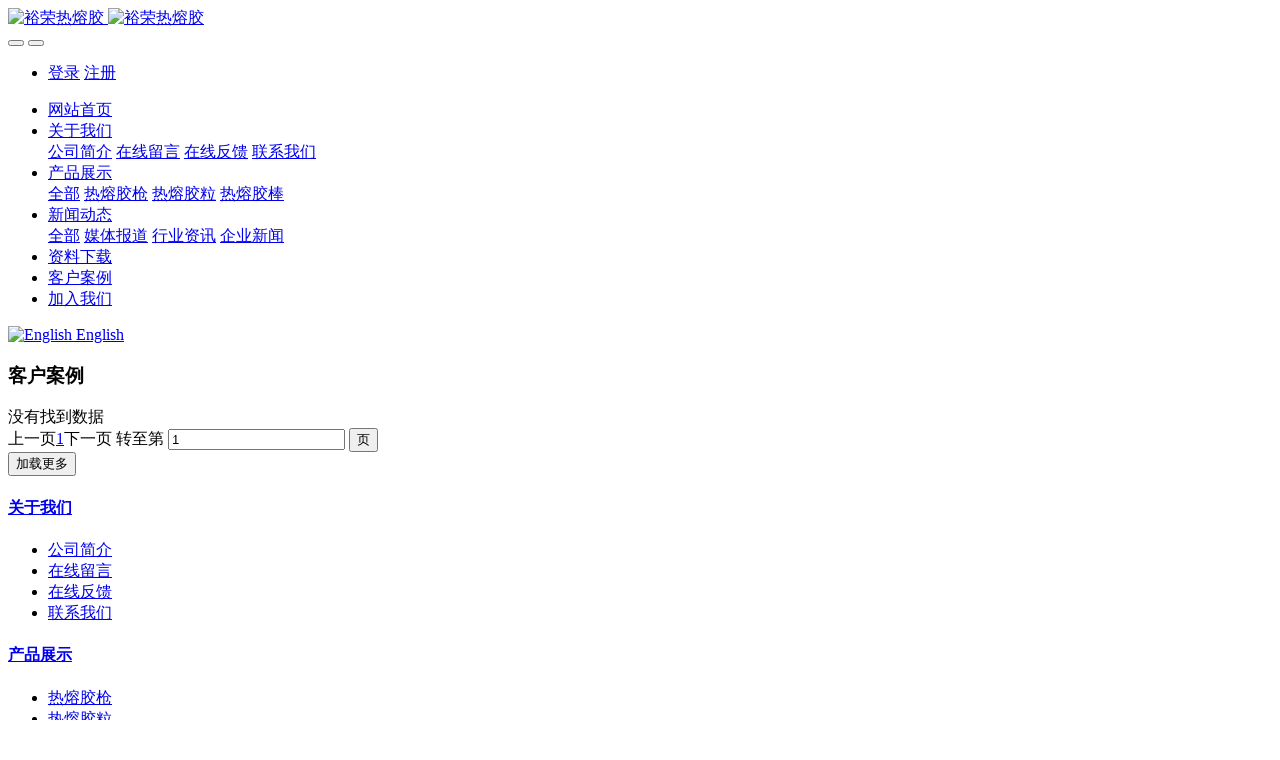

--- FILE ---
content_type: text/html;charset=UTF-8
request_url: http://heatglue.com/img/img.php?class1=130
body_size: 6161
content:

<!DOCTYPE HTML>
<html class="oxh met-web">
<head>
<meta charset="utf-8">
<meta name="renderer" content="webkit">
<meta http-equiv="X-UA-Compatible" content="IE=edge,chrome=1">
<meta name="viewport" content="width=device-width,initial-scale=1.0,maximum-scale=1.0,minimum-scale=1.0,user-scalable=0,minimal-ui">
<meta name="format-detection" content="telephone=no">
<title>客户案例-热熔胶棒,热熔胶枪,热熔胶,胶粒,金葱胶棒,金葱热熔胶棒-裕荣热熔胶</title>
<meta name="description" content="网站描述，一般显示在搜索引擎搜索结果中的描述文字，用于介绍网站，吸引浏览者点击。">
<meta name="keywords" content="热熔胶棒,热熔胶枪,热熔胶,胶粒,金葱胶棒,金葱热熔胶棒">
<meta name="generator" content="MetInfo V8.0" data-variable="../|cn|cn|metv75|5|130|0" data-user_name="">
<link href="../favicon.ico?" rel="shortcut icon" type="image/x-icon">
<link rel="stylesheet" type="text/css" href="../public/third-party/web/basic.css?1728211583">
<link rel="stylesheet" type="text/css" href="../public/web/css/metinfo.css?1728211581">
<link rel="stylesheet" type="text/css" href="../templates/metv75/cache/metv75.css?1747369775">
<style>
body{
    background-color: !important;font-family: !important;}
h1,h2,h3,h4,h5,h6{font-family: !important;}
</style>
<script>(function(){var t=navigator.userAgent;(t.indexOf("rv:11")>=0||t.indexOf("MSIE 10")>=0)&&document.write("<script src=\"../public/third-party/html5shiv/html5shiv.min.js\"><\/script>")})();</script>
</head>
<!--[if lte IE 9]>
<div class="text-xs-center m-b-0 bg-blue-grey-100 alert">
    <button type="button" class="close" aria-label="Close" data-dismiss="alert">
        <span aria-hidden="true">×</span>
    </button>
    你正在使用一个过时的浏览器。请升级你的浏览器，以提高您的体验。</div>
<![endif]-->
<body >
<header class='met-head' m-id='met_head' m-type="head_nav">
    <nav class="navbar navbar-default box-shadow-none met-nav">
        <div class="container">
            <div class="row">
                <div class='met-nav-btn'>
                                                                <h1 hidden>客户案例</h1>
                                        <h3 hidden>裕荣热熔胶</h3>
                                        <div class="navbar-header pull-xs-left">
                        <a href="../" class="met-logo vertical-align block pull-xs-left" title="裕荣热熔胶">
                            <div class="vertical-align-middle">
                                                                      <img src="../upload/202204/1649323461.jpg" alt="裕荣热熔胶" class="mblogo" />
                                    <img src="../upload/202204/1649324060.jpg" alt="裕荣热熔胶" class="pclogo" />
                                                                </div>
                        </a>
                    </div>
                    <button type="button" class="navbar-toggler hamburger hamburger-close collapsed p-x-5 p-y-0 met-nav-toggler" data-target="#met-nav-collapse" data-toggle="collapse">
                        <span class="sr-only"></span>
                        <span class="hamburger-bar"></span>
                    </button>
                                          <button type="button" class="navbar-toggler collapsed m-0 p-x-5 p-y-0 met-head-user-toggler" data-target="#met-head-user-collapse" data-toggle="collapse"> <i class="icon wb-user-circle" aria-hidden="true"></i>
                    </button>
                                    </div>

                <div class="navbar-collapse-toolbar pull-md-right p-0 collapse" id='met-head-user-collapse'>
                                                                <ul class="navbar-nav pull-md-right vertical-align p-l-0 m-b-0 met-head-user no-login text-xs-center" m-id="member" m-type="member">
                        <li class=" text-xs-center vertical-align-middle animation-slide-top">
                            <a href="../member/login.php?lang=cn" class="met_navbtn">登录</a>
                            <a href="../member/register_include.php?lang=cn" class="met_navbtn">注册</a>
                        </li>
                    </ul>
                                                        </div>
                <div class="navbar-collapse-toolbar pull-md-right p-0 collapse" id="met-nav-collapse">
                    <ul class="nav navbar-nav navlist">
                        <li class='nav-item'>
                            <a href="../" title="网站首页" class="nav-link
                                                          ">网站首页</a>
                        </li>
                                                                          <li class="nav-item dropdown m-l-10">
                                                          <a
                                href="../about/"
                                title="关于我们"
                                target='_self'                                class="nav-link dropdown-toggle "
                                data-toggle="dropdown" data-hover="dropdown"
                            >
                                                        <span style=''>关于我们</span></a>
                                                              <div class="dropdown-menu dropdown-menu-right animate animate-reverse">
                                                                                                                                                            <a href="../about/show.php?id=132" target='_self' title="公司简介" class='dropdown-item '><span style=''>公司简介</span></a>
                                                                                                                                  <a href="../message/" target='_self' title="在线留言" class='dropdown-item '><span style=''>在线留言</span></a>
                                                                                                                                  <a href="../feedback/" target='_self' title="在线反馈" class='dropdown-item '><span style=''>在线反馈</span></a>
                                                                                                                                  <a href="../about/show.php?id=77" target='_self' title="联系我们" class='dropdown-item '><span style=''>联系我们</span></a>
                                                                                        </div>
                        </li>
                                                                                                  <li class="nav-item dropdown m-l-10">
                                                          <a
                                href="../product/"
                                title="产品展示"
                                target='_self'                                class="nav-link dropdown-toggle "
                                data-toggle="dropdown" data-hover="dropdown"
                            >
                                                        <span style=''>产品展示</span></a>
                                                              <div class="dropdown-menu dropdown-menu-right animate animate-reverse">
                                                                                                                                <a href="../product/" target='_self'  title="全部产品" 
                                    class='dropdown-item nav-parent hidden-xl-up '>全部</a>
                                                                                                                                                              <a href="../product/product.php?class2=136" target='_self' title="热熔胶枪" class='dropdown-item '><span style=''>热熔胶枪</span></a>
                                                                                                                                  <a href="../product/product.php?class2=137" target='_self' title="热熔胶粒" class='dropdown-item '><span style=''>热熔胶粒</span></a>
                                                                                                                                  <a href="../product/product.php?class2=139" target='_self' title="热熔胶棒" class='dropdown-item '><span style=''>热熔胶棒</span></a>
                                                                                        </div>
                        </li>
                                                                                                  <li class="nav-item dropdown m-l-10">
                                                          <a
                                href="../news/"
                                title="新闻动态"
                                target='_self'                                class="nav-link dropdown-toggle "
                                data-toggle="dropdown" data-hover="dropdown"
                            >
                                                        <span style=''>新闻动态</span></a>
                                                              <div class="dropdown-menu dropdown-menu-right animate animate-reverse">
                                                                                                                                <a href="../news/" target='_self'  title="全部产品" 
                                    class='dropdown-item nav-parent hidden-xl-up '>全部</a>
                                                                                                                                                              <a href="../news/news.php?class2=140" target='_self' title="媒体报道" class='dropdown-item '><span style=''>媒体报道</span></a>
                                                                                                                                  <a href="../news/news.php?class2=141" target='_self' title="行业资讯" class='dropdown-item '><span style=''>行业资讯</span></a>
                                                                                                                                  <a href="../news/news.php?class2=142" target='_self' title="企业新闻" class='dropdown-item '><span style=''>企业新闻</span></a>
                                                                                        </div>
                        </li>
                                                                                                  <li class='nav-item m-l-10'>
                            <a href="../download/" target='_self' title="资料下载" class="nav-link "><span style=''>资料下载</span></a>
                        </li>
                                                                                                  <li class='nav-item m-l-10'>
                            <a href="../img/" target='_self' title="客户案例" class="nav-link active"><span style=''>客户案例</span></a>
                        </li>
                                                                                                  <li class='nav-item m-l-10'>
                            <a href="../job/" target='_self' title="加入我们" class="nav-link "><span style=''>加入我们</span></a>
                        </li>
                                                                    </ul>
                    <div class="metlang m-l-15 pull-md-right">
                                                                                                                <div class="met-langlist vertical-align" m-type="lang" m-id="lang">
                                <div class="inline-block dropdown">
                                                                                  
                                                                                                                                                                <a href="http://heatglue.com/index.php?lang=en" title="English"    class="met-lang-other">
                                                                                                                                      <img src="../public/third-party/flag/en.gif" alt="English" width="20">
                                                                                        <span>English</span>
                                          </a>                                    
                                                                                                          </div>
                            </div>
                                            </div>
                </div>
            </div>
        </div>
    </nav>
</header>

    <div class="met-banner-ny vertical-align text-center" m-id="banner">
              <h3 class="vertical-align-middle">客户案例</h3>
    </div>
                  
    <div class="met-img animsition">
    <div class="container">
        <div class="row">
                                                                <div class='h-100 text-xs-center font-size-20 vertical-align'>没有找到数据</div>
                        <div class='m-t-20 text-xs-center hidden-sm-down' m-type="nosysdata">
                     <div class='met_pager'><span class='PreSpan'>上一页</span><a href='../img/' class='Ahover'>1</a><span class='NextSpan'>下一页</span>
					<span class='PageText'>转至第</span>
					<input type='text' id='metPageT' data-pageurl='index.php?lang=cn&class1=130&page=||1' value='1' />
					<input type='button' id='metPageB' value='页' /></div>            </div>
            <div class="met-pager-ajax-link hidden-md-up" m-type="nosysdata" data-plugin="appear" data-animate="slide-bottom" data-repeat="false">
                <button type="button" class="btn btn-primary btn-block btn-squared ladda-button" id="met-pager-btn" data-plugin="ladda" data-style="slide-left" data-url="" data-page="1">
                    <i class="icon wb-chevron-down m-r-5" aria-hidden="true"></i>
                    加载更多                </button>
            </div>
        </div>
    </div>
</div>
<footer class='met-foot-info border-top1' m-id='met_foot' m-type="foot">
    <div class="met-footnav text-xs-center p-b-20" m-id='noset' m-type='foot_nav'>
    <div class="container">
        <div class="row mob-masonry">
            <!-- 栏目调用 -->
            <div class="col-lg-6 col-md-12 col-xs-12 left_lanmu">
                                                  <div class="col-lg-3 col-md-3 col-xs-6 list masonry-item foot-nav">
                    <h4 class='font-size-20 m-t-0'>
                        <a href="../about/" target='_self' title="关于我们">关于我们</a>
                    </h4>
                                          <ul class='ulstyle m-b-0'>
                                                <li>
                            <a href="../about/show.php?id=132" target='_self' title="公司简介">公司简介</a>
                        </li>
                                                <li>
                            <a href="../message/" target='_self' title="在线留言">在线留言</a>
                        </li>
                                                <li>
                            <a href="../feedback/" target='_self' title="在线反馈">在线反馈</a>
                        </li>
                                                <li>
                            <a href="../about/show.php?id=77" target='_self' title="联系我们">联系我们</a>
                        </li>
                                            </ul>
                                    </div>
                                                                  <div class="col-lg-3 col-md-3 col-xs-6 list masonry-item foot-nav">
                    <h4 class='font-size-20 m-t-0'>
                        <a href="../product/" target='_self' title="产品展示">产品展示</a>
                    </h4>
                                          <ul class='ulstyle m-b-0'>
                                                <li>
                            <a href="../product/product.php?class2=136" target='_self' title="热熔胶枪">热熔胶枪</a>
                        </li>
                                                <li>
                            <a href="../product/product.php?class2=137" target='_self' title="热熔胶粒">热熔胶粒</a>
                        </li>
                                                <li>
                            <a href="../product/product.php?class2=139" target='_self' title="热熔胶棒">热熔胶棒</a>
                        </li>
                                            </ul>
                                    </div>
                                                                  <div class="col-lg-3 col-md-3 col-xs-6 list masonry-item foot-nav">
                    <h4 class='font-size-20 m-t-0'>
                        <a href="../news/" target='_self' title="新闻动态">新闻动态</a>
                    </h4>
                                          <ul class='ulstyle m-b-0'>
                                                <li>
                            <a href="../news/news.php?class2=140" target='_self' title="媒体报道">媒体报道</a>
                        </li>
                                                <li>
                            <a href="../news/news.php?class2=141" target='_self' title="行业资讯">行业资讯</a>
                        </li>
                                                <li>
                            <a href="../news/news.php?class2=142" target='_self' title="企业新闻">企业新闻</a>
                        </li>
                                            </ul>
                                    </div>
                                                                  <div class="col-lg-3 col-md-3 col-xs-6 list masonry-item foot-nav">
                    <h4 class='font-size-20 m-t-0'>
                        <a href="../about1/" target='_self' title="特色功能">特色功能</a>
                    </h4>
                                          <ul class='ulstyle m-b-0'>
                                                <li>
                            <a href="../sitemap/" target='_self' title="网站地图">网站地图</a>
                        </li>
                                                <li>
                            <a href="../tags/" target='_self' title="聚合标签">聚合标签</a>
                        </li>
                                                <li>
                            <a href="../search/" target='_self' title="站内搜索">站内搜索</a>
                        </li>
                                            </ul>
                                    </div>
                                            </div>           
            <!-- 栏目调用 -->

            <!-- 关注我们二维码 -->
            <div class="col-lg-3 col-md-3 col-xs-12 info masonry-item" m-type="nocontent">
                <h4 class='font-size-20 m-t-0'>
                    关注我们                </h4>
                <div class="erweima">
                    <div class="imgbox1 col-lg-6 col-md-6 col-xs-6">
                        <img src='../upload/thumb_src/112_112/1631611753.jpg' alt='裕荣热熔胶'>
                        <p class="weixintext">关注公众号</p>
                    </div>
                    <div class="imgbox2 col-lg-6 col-md-6 col-xs-6">
                        <img src='../upload/thumb_src/112_112/1631611502.jpg' alt='裕荣热熔胶'>
                        <p class="weixintext">添加小程序</p>
                    </div>
                </div>
            </div>
            <!-- 关注我们二维码 -->

            <!-- 联系我们 -->
            <div class="col-lg-3 col-md-3 col-xs-12 info masonry-item font-size-20" m-id='met_contact' m-type="nocontent">
                                      <p class='font-size-20'>联系我们</p>
                                                      <p class="font-size-24">
                        <a href="tel:0731-85514433" title="0731-85514433">0731-85514433</a>
                    </p>
                                                      <p class="font-size-16 weekbox">
                        周一至周五 09：00-18：00                    </p>
                                                      <a class="p-r-5" id="met-weixin" data-plugin="webuiPopover" data-trigger="hover" data-animation="pop" data-placement='top' data-width='155' data-padding='0' data-content="<div class='text-xs-center'>
                        <img src='../upload/202109/1631611753.jpg' alt='裕荣热熔胶' width='150' height='150' id='met-weixin-img'></div>
                    ">
                        <i class="fa fa-weixin"></i>
                    </a>
                                                  <a
                                  href="http://crm2.qq.com/page/portalpage/wpa.php?uin={0731-85514433&aty=0&a=0&curl=&ty=1"
                                rel="nofollow" target="_blank" class="p-r-5">
                    <i class="fa fa-qq"></i>
                </a>
                                                  <a href="https://weibo.com/metinfo" rel="nofollow" target="_blank" class="p-r-5">
                    <i class="fa fa-weibo"></i>
                </a>
                                                                                                    </div>
            <!-- 联系我们 -->

            
        </div>
    </div>
</div>

    <!--友情链接-->
            
    <!--友情链接-->

    <div class="copy p-y-10 border-top1">
        <div class="container text-xs-center">
                              <div class="met_footright">
                    <span>我的网站 版权所有 2008-2021</span>&nbsp;
                                              <span>020-8487 1525</span>&nbsp;
                                        
                                              <span>广东省广州市番禺区沙头街榄山第三工业区2-3号</span>
                                    </div>
                                          <div><p><a href="https://beian.miit.gov.cn" target="_blank" title="工信部" textvalue="粤ICP备14084291号">粤ICP备14084291号</a></p></div>
                                      <div class="powered_by_metinfo">本站基于 <b><a href=https://www.metinfo.cn target=_blank title=米拓建站>米拓企业建站系统 8.0</a></b> 搭建</div>
                                                                                      </div>
        </div>
    </div>

    
</footer>
<div class="met-menu-list text-xs-center   " m-id="noset" m-type="menu">
    <div class="main">
                    <div style="background-color: #298dff;">
                <a href="https://www.mituo.cn/" class="item"    style="color: #ffffff;">
                    <i class="icon fa-home"></i>
                    <span>首页</span>
                </a>
            </div>
                    <div style="background-color: #298dff;">
                <a href="https://www.mituo.cn/product/" class="item"    style="color: #ffffff;">
                    <i class="icon fa-product-hunt"></i>
                    <span>产品</span>
                </a>
            </div>
                    <div style="background-color: #298dff;">
                <a href="https://www.mituo.cn/news/" class="item"    style="color: #ffffff;">
                    <i class="icon fa-th-large"></i>
                    <span>新闻</span>
                </a>
            </div>
                    <div style="background-color: #298dff;">
                <a href="https://www.mituo.cn/about/contact.html" class="item"    style="color: #ffffff;">
                    <i class="icon fa-address-book-o"></i>
                    <span>联系</span>
                </a>
            </div>
            </div>
</div>
<input type="hidden" name="met_lazyloadbg" value="">
<script src="../cache/lang_json_cn.js?1764634249"></script>
<script src="../public/third-party/web/basic.js?1728211584"></script>
<script src="../public/web/js/metinfo.js?1728211581" data-js_url="../templates/metv75/cache/metv75.js?1747369775" id="met-page-js"></script>
<script>
var _hmt = _hmt || [];
(function() {
  var hm = document.createElement("script");
  hm.src = "https://hm.baidu.com/hm.js?fa81f6628c79eaebec651a8a768ad1fd";
  var s = document.getElementsByTagName("script")[0]; 
  s.parentNode.insertBefore(hm, s);
})();
</script>
</body>
</html>